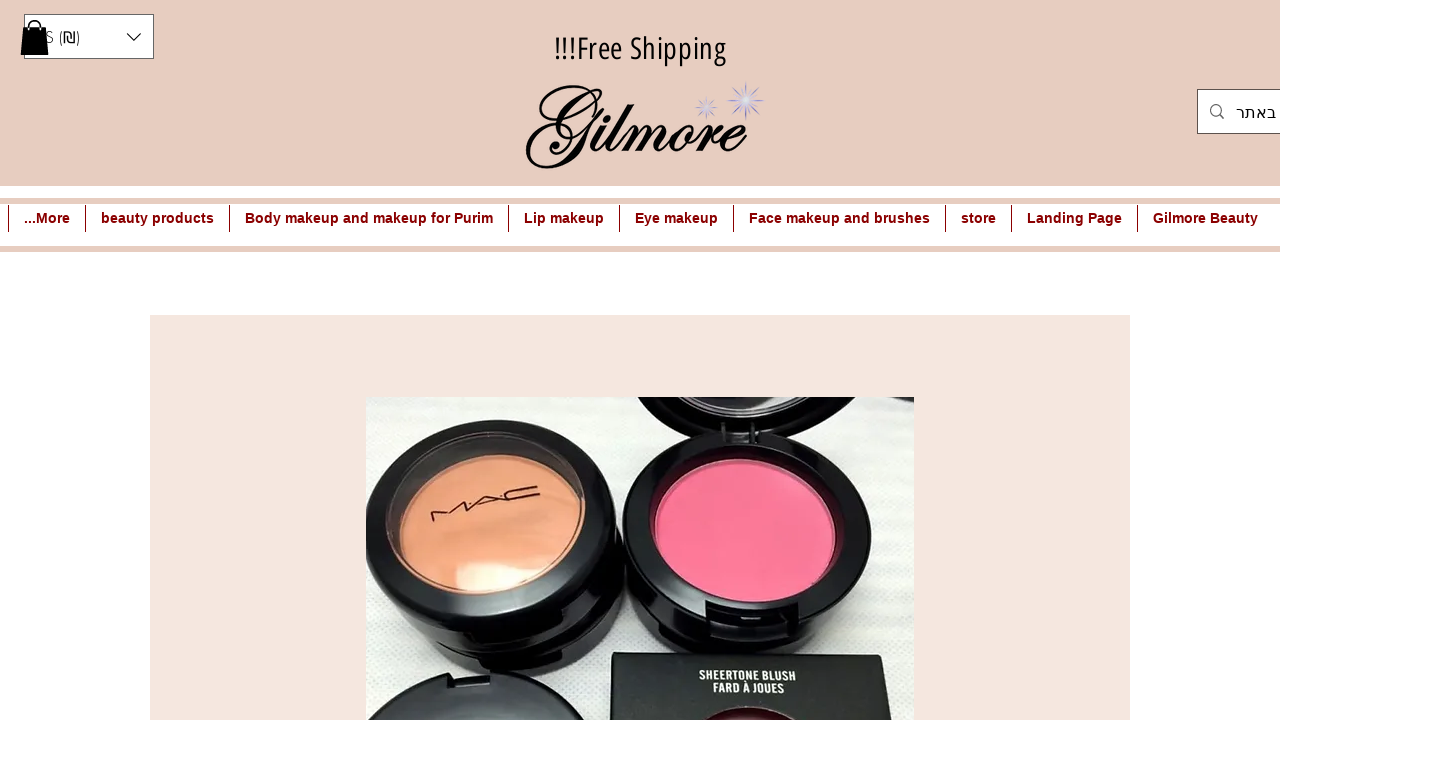

--- FILE ---
content_type: application/javascript; charset=utf-8
request_url: https://searchanise-ef84.kxcdn.com/preload_data.4C1R8E2d0x.js
body_size: 306
content:
window.Searchanise.preloadedSuggestions=['קונסילר טארט','too faced','charlotte tilbury','סט מברשות','צלליות מורפי','ספוגית למריחה','מייק אפ','צבעי פנים','גל גבות','פודרה שקופה','לורה מרסייה','estee lauder','tarte tartelette','מייקאפ נוזלי','voss highlighter','סומק טארט','סומק מבריק','nars סומק','צלליות tartelette','eye liner','סטיק קונטור','אסתי לאודר','בובי בראון','פנטי ביוטי','צלליות נורבינה','סמקים טארט','kylie cosmetics','סבון גבות של','טארט קונסילר עם','שארלוט סומק','קיילי אצלנו','שימר עפרון','ספריי מקבע','סומק סגול','גלוס דיור','צבעי מים לפנים','טארט קונסילר','שפתון דיור','טארט היילטר','אנסטסיה פלטת','טארט קונסילרים','miss rose','צבעי מים','laura mercier','מסקרה של בנפיט'];